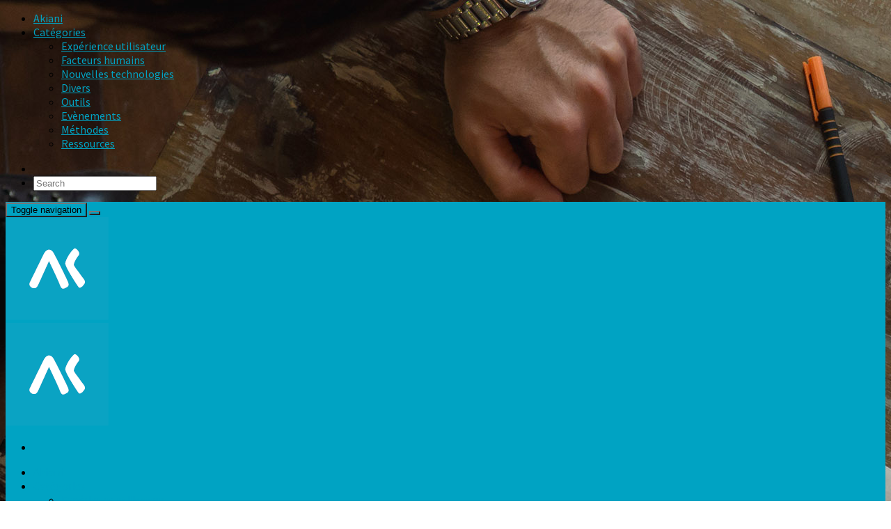

--- FILE ---
content_type: text/html; charset=UTF-8
request_url: https://blog.akiani.fr/category/accessibilite/
body_size: 15657
content:
<!DOCTYPE html>
<html lang="fr-FR">
<head>
	<meta charset="UTF-8">
	<meta name="viewport" content="width=device-width, initial-scale=1">
	<title>Archives des Accessibilité - Akiani : le blog centré usages</title>
	<link rel="profile" href="http://gmpg.org/xfn/11">
	<link rel="pingback" href="https://blog.akiani.fr/xmlrpc.php">

	<!-- Retina Logo-->
		<style type="text/css" >
		@media only screen and (-webkit-min-device-pixel-ratio: 2),(min-resolution: 192dpi) {
			/* Retina Logo */
			.primary-logo{background:url(https://blog.akiani.fr/wp-content/uploads/2020/07/logo_AK_2020-33.png) no-repeat center; background-size:contain;}
			.primary-logo img{ opacity:0; visibility:hidden}
			.primary-logo *{display:inline-block}
		}
	</style>
	

		<meta property="description" content="Parlons design par les usages"/>
	
	<meta name='robots' content='index, follow, max-image-preview:large, max-snippet:-1, max-video-preview:-1' />
	<style>img:is([sizes="auto" i], [sizes^="auto," i]) { contain-intrinsic-size: 3000px 1500px }</style>
	
	<!-- This site is optimized with the Yoast SEO plugin v23.7 - https://yoast.com/wordpress/plugins/seo/ -->
	<link rel="canonical" href="https://blog.akiani.fr/category/accessibilite/" />
	<meta property="og:locale" content="fr_FR" />
	<meta property="og:type" content="article" />
	<meta property="og:title" content="Archives des Accessibilité - Akiani : le blog centré usages" />
	<meta property="og:url" content="https://blog.akiani.fr/category/accessibilite/" />
	<meta property="og:site_name" content="Akiani : le blog centré usages" />
	<meta name="twitter:card" content="summary_large_image" />
	<script type="application/ld+json" class="yoast-schema-graph">{"@context":"https://schema.org","@graph":[{"@type":"CollectionPage","@id":"https://blog.akiani.fr/category/accessibilite/","url":"https://blog.akiani.fr/category/accessibilite/","name":"Archives des Accessibilité - Akiani : le blog centré usages","isPartOf":{"@id":"https://blog.akiani.fr/#website"},"primaryImageOfPage":{"@id":"https://blog.akiani.fr/category/accessibilite/#primaryimage"},"image":{"@id":"https://blog.akiani.fr/category/accessibilite/#primaryimage"},"thumbnailUrl":"https://blog.akiani.fr/wp-content/uploads/2023/05/cover-blog-uxr-handicap-visuel-auditif-accessibilite.jpg","breadcrumb":{"@id":"https://blog.akiani.fr/category/accessibilite/#breadcrumb"},"inLanguage":"fr-FR"},{"@type":"ImageObject","inLanguage":"fr-FR","@id":"https://blog.akiani.fr/category/accessibilite/#primaryimage","url":"https://blog.akiani.fr/wp-content/uploads/2023/05/cover-blog-uxr-handicap-visuel-auditif-accessibilite.jpg","contentUrl":"https://blog.akiani.fr/wp-content/uploads/2023/05/cover-blog-uxr-handicap-visuel-auditif-accessibilite.jpg","width":1920,"height":1080,"caption":"Image d'illustration présentant le quai d'une gare avec un dispositif destiné aux personnes porteuses d'un handicap visuel"},{"@type":"BreadcrumbList","@id":"https://blog.akiani.fr/category/accessibilite/#breadcrumb","itemListElement":[{"@type":"ListItem","position":1,"name":"Accueil","item":"https://blog.akiani.fr/"},{"@type":"ListItem","position":2,"name":"Accessibilité"}]},{"@type":"WebSite","@id":"https://blog.akiani.fr/#website","url":"https://blog.akiani.fr/","name":"Akiani : le blog centré usages","description":"Parlons design par les usages","publisher":{"@id":"https://blog.akiani.fr/#organization"},"potentialAction":[{"@type":"SearchAction","target":{"@type":"EntryPoint","urlTemplate":"https://blog.akiani.fr/?s={search_term_string}"},"query-input":{"@type":"PropertyValueSpecification","valueRequired":true,"valueName":"search_term_string"}}],"inLanguage":"fr-FR"},{"@type":"Organization","@id":"https://blog.akiani.fr/#organization","name":"Akiani","url":"https://blog.akiani.fr/","logo":{"@type":"ImageObject","inLanguage":"fr-FR","@id":"https://blog.akiani.fr/#/schema/logo/image/","url":"https://blog.akiani.fr/wp-content/uploads/2020/07/logo_AK_2020-33.png","contentUrl":"https://blog.akiani.fr/wp-content/uploads/2020/07/logo_AK_2020-33.png","width":148,"height":148,"caption":"Akiani"},"image":{"@id":"https://blog.akiani.fr/#/schema/logo/image/"}}]}</script>
	<!-- / Yoast SEO plugin. -->


<link rel='dns-prefetch' href='//code.jquery.com' />
<link rel='dns-prefetch' href='//fonts.googleapis.com' />
<link rel="alternate" type="application/rss+xml" title="Akiani : le blog centré usages &raquo; Flux" href="https://blog.akiani.fr/feed/" />
<link rel="alternate" type="application/rss+xml" title="Akiani : le blog centré usages &raquo; Flux des commentaires" href="https://blog.akiani.fr/comments/feed/" />
<link rel="alternate" type="application/rss+xml" title="Akiani : le blog centré usages &raquo; Flux de la catégorie Accessibilité" href="https://blog.akiani.fr/category/accessibilite/feed/" />
<script type="text/javascript">
/* <![CDATA[ */
window._wpemojiSettings = {"baseUrl":"https:\/\/s.w.org\/images\/core\/emoji\/16.0.1\/72x72\/","ext":".png","svgUrl":"https:\/\/s.w.org\/images\/core\/emoji\/16.0.1\/svg\/","svgExt":".svg","source":{"concatemoji":"https:\/\/blog.akiani.fr\/wp-includes\/js\/wp-emoji-release.min.js"}};
/*! This file is auto-generated */
!function(s,n){var o,i,e;function c(e){try{var t={supportTests:e,timestamp:(new Date).valueOf()};sessionStorage.setItem(o,JSON.stringify(t))}catch(e){}}function p(e,t,n){e.clearRect(0,0,e.canvas.width,e.canvas.height),e.fillText(t,0,0);var t=new Uint32Array(e.getImageData(0,0,e.canvas.width,e.canvas.height).data),a=(e.clearRect(0,0,e.canvas.width,e.canvas.height),e.fillText(n,0,0),new Uint32Array(e.getImageData(0,0,e.canvas.width,e.canvas.height).data));return t.every(function(e,t){return e===a[t]})}function u(e,t){e.clearRect(0,0,e.canvas.width,e.canvas.height),e.fillText(t,0,0);for(var n=e.getImageData(16,16,1,1),a=0;a<n.data.length;a++)if(0!==n.data[a])return!1;return!0}function f(e,t,n,a){switch(t){case"flag":return n(e,"\ud83c\udff3\ufe0f\u200d\u26a7\ufe0f","\ud83c\udff3\ufe0f\u200b\u26a7\ufe0f")?!1:!n(e,"\ud83c\udde8\ud83c\uddf6","\ud83c\udde8\u200b\ud83c\uddf6")&&!n(e,"\ud83c\udff4\udb40\udc67\udb40\udc62\udb40\udc65\udb40\udc6e\udb40\udc67\udb40\udc7f","\ud83c\udff4\u200b\udb40\udc67\u200b\udb40\udc62\u200b\udb40\udc65\u200b\udb40\udc6e\u200b\udb40\udc67\u200b\udb40\udc7f");case"emoji":return!a(e,"\ud83e\udedf")}return!1}function g(e,t,n,a){var r="undefined"!=typeof WorkerGlobalScope&&self instanceof WorkerGlobalScope?new OffscreenCanvas(300,150):s.createElement("canvas"),o=r.getContext("2d",{willReadFrequently:!0}),i=(o.textBaseline="top",o.font="600 32px Arial",{});return e.forEach(function(e){i[e]=t(o,e,n,a)}),i}function t(e){var t=s.createElement("script");t.src=e,t.defer=!0,s.head.appendChild(t)}"undefined"!=typeof Promise&&(o="wpEmojiSettingsSupports",i=["flag","emoji"],n.supports={everything:!0,everythingExceptFlag:!0},e=new Promise(function(e){s.addEventListener("DOMContentLoaded",e,{once:!0})}),new Promise(function(t){var n=function(){try{var e=JSON.parse(sessionStorage.getItem(o));if("object"==typeof e&&"number"==typeof e.timestamp&&(new Date).valueOf()<e.timestamp+604800&&"object"==typeof e.supportTests)return e.supportTests}catch(e){}return null}();if(!n){if("undefined"!=typeof Worker&&"undefined"!=typeof OffscreenCanvas&&"undefined"!=typeof URL&&URL.createObjectURL&&"undefined"!=typeof Blob)try{var e="postMessage("+g.toString()+"("+[JSON.stringify(i),f.toString(),p.toString(),u.toString()].join(",")+"));",a=new Blob([e],{type:"text/javascript"}),r=new Worker(URL.createObjectURL(a),{name:"wpTestEmojiSupports"});return void(r.onmessage=function(e){c(n=e.data),r.terminate(),t(n)})}catch(e){}c(n=g(i,f,p,u))}t(n)}).then(function(e){for(var t in e)n.supports[t]=e[t],n.supports.everything=n.supports.everything&&n.supports[t],"flag"!==t&&(n.supports.everythingExceptFlag=n.supports.everythingExceptFlag&&n.supports[t]);n.supports.everythingExceptFlag=n.supports.everythingExceptFlag&&!n.supports.flag,n.DOMReady=!1,n.readyCallback=function(){n.DOMReady=!0}}).then(function(){return e}).then(function(){var e;n.supports.everything||(n.readyCallback(),(e=n.source||{}).concatemoji?t(e.concatemoji):e.wpemoji&&e.twemoji&&(t(e.twemoji),t(e.wpemoji)))}))}((window,document),window._wpemojiSettings);
/* ]]> */
</script>
<link rel="stylesheet" href="https://blog.akiani.fr/wp-content/cache/minify/3afb7.css" media="all" />





<link rel='stylesheet' id='tweeetshare_statistics_st-css' href='//code.jquery.com/ui/1.12.1/themes/base/jquery-ui.css' type='text/css' media='all' />
<style id='wp-emoji-styles-inline-css' type='text/css'>

	img.wp-smiley, img.emoji {
		display: inline !important;
		border: none !important;
		box-shadow: none !important;
		height: 1em !important;
		width: 1em !important;
		margin: 0 0.07em !important;
		vertical-align: -0.1em !important;
		background: none !important;
		padding: 0 !important;
	}
</style>
<link rel="stylesheet" href="https://blog.akiani.fr/wp-content/cache/minify/a5ff7.css" media="all" />

<style id='classic-theme-styles-inline-css' type='text/css'>
/*! This file is auto-generated */
.wp-block-button__link{color:#fff;background-color:#32373c;border-radius:9999px;box-shadow:none;text-decoration:none;padding:calc(.667em + 2px) calc(1.333em + 2px);font-size:1.125em}.wp-block-file__button{background:#32373c;color:#fff;text-decoration:none}
</style>
<style id='global-styles-inline-css' type='text/css'>
:root{--wp--preset--aspect-ratio--square: 1;--wp--preset--aspect-ratio--4-3: 4/3;--wp--preset--aspect-ratio--3-4: 3/4;--wp--preset--aspect-ratio--3-2: 3/2;--wp--preset--aspect-ratio--2-3: 2/3;--wp--preset--aspect-ratio--16-9: 16/9;--wp--preset--aspect-ratio--9-16: 9/16;--wp--preset--color--black: #000000;--wp--preset--color--cyan-bluish-gray: #abb8c3;--wp--preset--color--white: #ffffff;--wp--preset--color--pale-pink: #f78da7;--wp--preset--color--vivid-red: #cf2e2e;--wp--preset--color--luminous-vivid-orange: #ff6900;--wp--preset--color--luminous-vivid-amber: #fcb900;--wp--preset--color--light-green-cyan: #7bdcb5;--wp--preset--color--vivid-green-cyan: #00d084;--wp--preset--color--pale-cyan-blue: #8ed1fc;--wp--preset--color--vivid-cyan-blue: #0693e3;--wp--preset--color--vivid-purple: #9b51e0;--wp--preset--gradient--vivid-cyan-blue-to-vivid-purple: linear-gradient(135deg,rgba(6,147,227,1) 0%,rgb(155,81,224) 100%);--wp--preset--gradient--light-green-cyan-to-vivid-green-cyan: linear-gradient(135deg,rgb(122,220,180) 0%,rgb(0,208,130) 100%);--wp--preset--gradient--luminous-vivid-amber-to-luminous-vivid-orange: linear-gradient(135deg,rgba(252,185,0,1) 0%,rgba(255,105,0,1) 100%);--wp--preset--gradient--luminous-vivid-orange-to-vivid-red: linear-gradient(135deg,rgba(255,105,0,1) 0%,rgb(207,46,46) 100%);--wp--preset--gradient--very-light-gray-to-cyan-bluish-gray: linear-gradient(135deg,rgb(238,238,238) 0%,rgb(169,184,195) 100%);--wp--preset--gradient--cool-to-warm-spectrum: linear-gradient(135deg,rgb(74,234,220) 0%,rgb(151,120,209) 20%,rgb(207,42,186) 40%,rgb(238,44,130) 60%,rgb(251,105,98) 80%,rgb(254,248,76) 100%);--wp--preset--gradient--blush-light-purple: linear-gradient(135deg,rgb(255,206,236) 0%,rgb(152,150,240) 100%);--wp--preset--gradient--blush-bordeaux: linear-gradient(135deg,rgb(254,205,165) 0%,rgb(254,45,45) 50%,rgb(107,0,62) 100%);--wp--preset--gradient--luminous-dusk: linear-gradient(135deg,rgb(255,203,112) 0%,rgb(199,81,192) 50%,rgb(65,88,208) 100%);--wp--preset--gradient--pale-ocean: linear-gradient(135deg,rgb(255,245,203) 0%,rgb(182,227,212) 50%,rgb(51,167,181) 100%);--wp--preset--gradient--electric-grass: linear-gradient(135deg,rgb(202,248,128) 0%,rgb(113,206,126) 100%);--wp--preset--gradient--midnight: linear-gradient(135deg,rgb(2,3,129) 0%,rgb(40,116,252) 100%);--wp--preset--font-size--small: 13px;--wp--preset--font-size--medium: 20px;--wp--preset--font-size--large: 36px;--wp--preset--font-size--x-large: 42px;--wp--preset--spacing--20: 0.44rem;--wp--preset--spacing--30: 0.67rem;--wp--preset--spacing--40: 1rem;--wp--preset--spacing--50: 1.5rem;--wp--preset--spacing--60: 2.25rem;--wp--preset--spacing--70: 3.38rem;--wp--preset--spacing--80: 5.06rem;--wp--preset--shadow--natural: 6px 6px 9px rgba(0, 0, 0, 0.2);--wp--preset--shadow--deep: 12px 12px 50px rgba(0, 0, 0, 0.4);--wp--preset--shadow--sharp: 6px 6px 0px rgba(0, 0, 0, 0.2);--wp--preset--shadow--outlined: 6px 6px 0px -3px rgba(255, 255, 255, 1), 6px 6px rgba(0, 0, 0, 1);--wp--preset--shadow--crisp: 6px 6px 0px rgba(0, 0, 0, 1);}:where(.is-layout-flex){gap: 0.5em;}:where(.is-layout-grid){gap: 0.5em;}body .is-layout-flex{display: flex;}.is-layout-flex{flex-wrap: wrap;align-items: center;}.is-layout-flex > :is(*, div){margin: 0;}body .is-layout-grid{display: grid;}.is-layout-grid > :is(*, div){margin: 0;}:where(.wp-block-columns.is-layout-flex){gap: 2em;}:where(.wp-block-columns.is-layout-grid){gap: 2em;}:where(.wp-block-post-template.is-layout-flex){gap: 1.25em;}:where(.wp-block-post-template.is-layout-grid){gap: 1.25em;}.has-black-color{color: var(--wp--preset--color--black) !important;}.has-cyan-bluish-gray-color{color: var(--wp--preset--color--cyan-bluish-gray) !important;}.has-white-color{color: var(--wp--preset--color--white) !important;}.has-pale-pink-color{color: var(--wp--preset--color--pale-pink) !important;}.has-vivid-red-color{color: var(--wp--preset--color--vivid-red) !important;}.has-luminous-vivid-orange-color{color: var(--wp--preset--color--luminous-vivid-orange) !important;}.has-luminous-vivid-amber-color{color: var(--wp--preset--color--luminous-vivid-amber) !important;}.has-light-green-cyan-color{color: var(--wp--preset--color--light-green-cyan) !important;}.has-vivid-green-cyan-color{color: var(--wp--preset--color--vivid-green-cyan) !important;}.has-pale-cyan-blue-color{color: var(--wp--preset--color--pale-cyan-blue) !important;}.has-vivid-cyan-blue-color{color: var(--wp--preset--color--vivid-cyan-blue) !important;}.has-vivid-purple-color{color: var(--wp--preset--color--vivid-purple) !important;}.has-black-background-color{background-color: var(--wp--preset--color--black) !important;}.has-cyan-bluish-gray-background-color{background-color: var(--wp--preset--color--cyan-bluish-gray) !important;}.has-white-background-color{background-color: var(--wp--preset--color--white) !important;}.has-pale-pink-background-color{background-color: var(--wp--preset--color--pale-pink) !important;}.has-vivid-red-background-color{background-color: var(--wp--preset--color--vivid-red) !important;}.has-luminous-vivid-orange-background-color{background-color: var(--wp--preset--color--luminous-vivid-orange) !important;}.has-luminous-vivid-amber-background-color{background-color: var(--wp--preset--color--luminous-vivid-amber) !important;}.has-light-green-cyan-background-color{background-color: var(--wp--preset--color--light-green-cyan) !important;}.has-vivid-green-cyan-background-color{background-color: var(--wp--preset--color--vivid-green-cyan) !important;}.has-pale-cyan-blue-background-color{background-color: var(--wp--preset--color--pale-cyan-blue) !important;}.has-vivid-cyan-blue-background-color{background-color: var(--wp--preset--color--vivid-cyan-blue) !important;}.has-vivid-purple-background-color{background-color: var(--wp--preset--color--vivid-purple) !important;}.has-black-border-color{border-color: var(--wp--preset--color--black) !important;}.has-cyan-bluish-gray-border-color{border-color: var(--wp--preset--color--cyan-bluish-gray) !important;}.has-white-border-color{border-color: var(--wp--preset--color--white) !important;}.has-pale-pink-border-color{border-color: var(--wp--preset--color--pale-pink) !important;}.has-vivid-red-border-color{border-color: var(--wp--preset--color--vivid-red) !important;}.has-luminous-vivid-orange-border-color{border-color: var(--wp--preset--color--luminous-vivid-orange) !important;}.has-luminous-vivid-amber-border-color{border-color: var(--wp--preset--color--luminous-vivid-amber) !important;}.has-light-green-cyan-border-color{border-color: var(--wp--preset--color--light-green-cyan) !important;}.has-vivid-green-cyan-border-color{border-color: var(--wp--preset--color--vivid-green-cyan) !important;}.has-pale-cyan-blue-border-color{border-color: var(--wp--preset--color--pale-cyan-blue) !important;}.has-vivid-cyan-blue-border-color{border-color: var(--wp--preset--color--vivid-cyan-blue) !important;}.has-vivid-purple-border-color{border-color: var(--wp--preset--color--vivid-purple) !important;}.has-vivid-cyan-blue-to-vivid-purple-gradient-background{background: var(--wp--preset--gradient--vivid-cyan-blue-to-vivid-purple) !important;}.has-light-green-cyan-to-vivid-green-cyan-gradient-background{background: var(--wp--preset--gradient--light-green-cyan-to-vivid-green-cyan) !important;}.has-luminous-vivid-amber-to-luminous-vivid-orange-gradient-background{background: var(--wp--preset--gradient--luminous-vivid-amber-to-luminous-vivid-orange) !important;}.has-luminous-vivid-orange-to-vivid-red-gradient-background{background: var(--wp--preset--gradient--luminous-vivid-orange-to-vivid-red) !important;}.has-very-light-gray-to-cyan-bluish-gray-gradient-background{background: var(--wp--preset--gradient--very-light-gray-to-cyan-bluish-gray) !important;}.has-cool-to-warm-spectrum-gradient-background{background: var(--wp--preset--gradient--cool-to-warm-spectrum) !important;}.has-blush-light-purple-gradient-background{background: var(--wp--preset--gradient--blush-light-purple) !important;}.has-blush-bordeaux-gradient-background{background: var(--wp--preset--gradient--blush-bordeaux) !important;}.has-luminous-dusk-gradient-background{background: var(--wp--preset--gradient--luminous-dusk) !important;}.has-pale-ocean-gradient-background{background: var(--wp--preset--gradient--pale-ocean) !important;}.has-electric-grass-gradient-background{background: var(--wp--preset--gradient--electric-grass) !important;}.has-midnight-gradient-background{background: var(--wp--preset--gradient--midnight) !important;}.has-small-font-size{font-size: var(--wp--preset--font-size--small) !important;}.has-medium-font-size{font-size: var(--wp--preset--font-size--medium) !important;}.has-large-font-size{font-size: var(--wp--preset--font-size--large) !important;}.has-x-large-font-size{font-size: var(--wp--preset--font-size--x-large) !important;}
:where(.wp-block-post-template.is-layout-flex){gap: 1.25em;}:where(.wp-block-post-template.is-layout-grid){gap: 1.25em;}
:where(.wp-block-columns.is-layout-flex){gap: 2em;}:where(.wp-block-columns.is-layout-grid){gap: 2em;}
:root :where(.wp-block-pullquote){font-size: 1.5em;line-height: 1.6;}
</style>
<link rel="stylesheet" href="https://blog.akiani.fr/wp-content/cache/minify/66269.css" media="all" />










<link rel='stylesheet' id='google-fonts-css' href='//fonts.googleapis.com/css?family=Roboto+Slab%3A400%2C100%2C300%2C700%7CSource+Sans+Pro%3A400%2C400italic%2C700%2C700italic%7CRoboto%3A400%2C400italic%2C500%2C500italic%2C700%2C700italic' type='text/css' media='all' />
<link rel="stylesheet" href="https://blog.akiani.fr/wp-content/cache/minify/de90f.css" media="all" />

<script  src="https://blog.akiani.fr/wp-content/cache/minify/97ca8.js"></script>




<script type="text/javascript" id="cookie-notice-front-js-before">
/* <![CDATA[ */
var cnArgs = {"ajaxUrl":"https:\/\/blog.akiani.fr\/wp-admin\/admin-ajax.php","nonce":"8a6093bcc5","hideEffect":"fade","position":"bottom","onScroll":false,"onScrollOffset":100,"onClick":false,"cookieName":"cookie_notice_accepted","cookieTime":2592000,"cookieTimeRejected":2592000,"globalCookie":false,"redirection":false,"cache":true,"revokeCookies":false,"revokeCookiesOpt":"automatic"};
/* ]]> */
</script>
<script  src="https://blog.akiani.fr/wp-content/cache/minify/08f99.js"></script>






<script type="text/javascript" id="ajax-request-js-extra">
/* <![CDATA[ */
var cactus = {"ajaxurl":"https:\/\/blog.akiani.fr\/wp-admin\/admin-ajax.php","query_vars":{"category_name":"accessibilite","error":"","m":"","p":0,"post_parent":"","subpost":"","subpost_id":"","attachment":"","attachment_id":0,"name":"","pagename":"","page_id":0,"second":"","minute":"","hour":"","day":0,"monthnum":0,"year":0,"w":0,"tag":"","cat":526,"tag_id":"","author":"","author_name":"","feed":"","tb":"","paged":0,"meta_key":"","meta_value":"","preview":"","s":"","sentence":"","title":"","fields":"all","menu_order":"","embed":"","category__in":[],"category__not_in":[],"category__and":[],"post__in":[],"post__not_in":[],"post_name__in":[],"tag__in":[],"tag__not_in":[],"tag__and":[],"tag_slug__in":[],"tag_slug__and":[],"post_parent__in":[],"post_parent__not_in":[],"author__in":[],"author__not_in":[],"search_columns":[],"ignore_sticky_posts":false,"suppress_filters":false,"cache_results":true,"update_post_term_cache":true,"update_menu_item_cache":false,"lazy_load_term_meta":true,"update_post_meta_cache":true,"post_type":"","posts_per_page":9,"nopaging":false,"comments_per_page":"50","no_found_rows":false,"order":"DESC"},"current_url":"https:\/\/blog.akiani.fr\/category\/accessibilite"};
/* ]]> */
</script>
<script  src="https://blog.akiani.fr/wp-content/cache/minify/c2c68.js"></script>

<link rel="https://api.w.org/" href="https://blog.akiani.fr/wp-json/" /><link rel="alternate" title="JSON" type="application/json" href="https://blog.akiani.fr/wp-json/wp/v2/categories/526" /><link rel="EditURI" type="application/rsd+xml" title="RSD" href="https://blog.akiani.fr/xmlrpc.php?rsd" />

		<!-- GA Google Analytics @ https://m0n.co/ga -->
		<script>
			(function(i,s,o,g,r,a,m){i['GoogleAnalyticsObject']=r;i[r]=i[r]||function(){
			(i[r].q=i[r].q||[]).push(arguments)},i[r].l=1*new Date();a=s.createElement(o),
			m=s.getElementsByTagName(o)[0];a.async=1;a.src=g;m.parentNode.insertBefore(a,m)
			})(window,document,'script','https://www.google-analytics.com/analytics.js','ga');
			ga('create', 'UA-39717948-1', 'auto');
			ga('send', 'pageview');
		</script>

	<script type='text/javascript' data-cfasync='false'>var _mmunch = {'front': false, 'page': false, 'post': false, 'category': false, 'author': false, 'search': false, 'attachment': false, 'tag': false};_mmunch['category'] = true; _mmunch['categoryData'] = {"term_id":526,"name":"Accessibilit\u00e9","slug":"accessibilite","term_group":0,"term_taxonomy_id":526,"taxonomy":"category","description":"","parent":0,"count":1,"filter":"raw","cat_ID":526,"category_count":1,"category_description":"","cat_name":"Accessibilit\u00e9","category_nicename":"accessibilite","category_parent":0};</script><script data-cfasync="false" src="//a.mailmunch.co/app/v1/site.js" id="mailmunch-script" data-plugin="mc_mm" data-mailmunch-site-id="535417" async></script>
        <script type="text/javascript">
            var jQueryMigrateHelperHasSentDowngrade = false;

			window.onerror = function( msg, url, line, col, error ) {
				// Break out early, do not processing if a downgrade reqeust was already sent.
				if ( jQueryMigrateHelperHasSentDowngrade ) {
					return true;
                }

				var xhr = new XMLHttpRequest();
				var nonce = '1cea28edcf';
				var jQueryFunctions = [
					'andSelf',
					'browser',
					'live',
					'boxModel',
					'support.boxModel',
					'size',
					'swap',
					'clean',
					'sub',
                ];
				var match_pattern = /\)\.(.+?) is not a function/;
                var erroredFunction = msg.match( match_pattern );

                // If there was no matching functions, do not try to downgrade.
                if ( null === erroredFunction || typeof erroredFunction !== 'object' || typeof erroredFunction[1] === "undefined" || -1 === jQueryFunctions.indexOf( erroredFunction[1] ) ) {
                    return true;
                }

                // Set that we've now attempted a downgrade request.
                jQueryMigrateHelperHasSentDowngrade = true;

				xhr.open( 'POST', 'https://blog.akiani.fr/wp-admin/admin-ajax.php' );
				xhr.setRequestHeader( 'Content-Type', 'application/x-www-form-urlencoded' );
				xhr.onload = function () {
					var response,
                        reload = false;

					if ( 200 === xhr.status ) {
                        try {
                        	response = JSON.parse( xhr.response );

                        	reload = response.data.reload;
                        } catch ( e ) {
                        	reload = false;
                        }
                    }

					// Automatically reload the page if a deprecation caused an automatic downgrade, ensure visitors get the best possible experience.
					if ( reload ) {
						location.reload();
                    }
				};

				xhr.send( encodeURI( 'action=jquery-migrate-downgrade-version&_wpnonce=' + nonce ) );

				// Suppress error alerts in older browsers
				return true;
			}
        </script>

		<!-- Analytics by WP Statistics v14.10.3 - https://wp-statistics.com -->
<style type="text/css" id="custom-background-css">
body.custom-background { background-image: url("https://blog.akiani.fr/wp-content/uploads/2020/05/500px-Prime-95484115_light.jpg"); background-position: left top; background-size: auto; background-repeat: repeat; background-attachment: scroll; }
</style>
	<link rel="icon" href="https://blog.akiani.fr/wp-content/uploads/2020/07/cropped-logo_AK_2020-33-32x32.png" sizes="32x32" />
<link rel="icon" href="https://blog.akiani.fr/wp-content/uploads/2020/07/cropped-logo_AK_2020-33-192x192.png" sizes="192x192" />
<link rel="apple-touch-icon" href="https://blog.akiani.fr/wp-content/uploads/2020/07/cropped-logo_AK_2020-33-180x180.png" />
<meta name="msapplication-TileImage" content="https://blog.akiani.fr/wp-content/uploads/2020/07/cropped-logo_AK_2020-33-270x270.png" />
<!-- custom css -->
				<style type="text/css">.index-v2 .slider.header-v2.background-color-1 {
  background-image: url('https://blog.akiani.fr/wp-content/uploads/2020/05/500px-Prime-95484115_light.jpg');
  background-size: cover;
}

.footer-sidebar .widget-social-listing .social-listing {font-size: 0; margin-left: -5px; margin-right: -5px;}
.footer-sidebar .widget-social-listing .social-listing li {border: 2px solid rgba(153, 153, 153, 1);font-size: 14px;height: 35px;width: 35px;margin: 0 5px 10px 5px;text-align: center;}
.footer-sidebar .widget-social-listing .social-listing a { width: 31px; height:31px; padding-top: 5px}

.footer-sidebar .widget-social-listing .social-listing &gt; li &gt; a &gt; i {margin: 0;}

.footer-sidebar .widget-social-listing .social-listing li .title {display:none;}	/* background */

	.background-color-1,
	button, input[type=button], input[type=submit], .btn-default,
	.body-content .wpb_accordion .wpb_accordion_wrapper .wpb_accordion_header:hover, .body-content .wpb_accordion .wpb_accordion_wrapper .ui-state-active,
	.dark-div .wpb_accordion .wpb_accordion_wrapper .wpb_accordion_header:hover, .dark-div .wpb_accordion .wpb_accordion_wrapper .ui-state-active,
	header .nav-default > .navbar-default ul li ul li:hover,
	header .nav-default > .navbar-default ul li ul li:last-child:hover,
	li[id*="mega-menu-item-"] div.sub-content.dropdown-menu ul.sub-channel > li:hover,
	li[id*="mega-menu-item-"] div.sub-content.dropdown-menu ul.sub-channel > li.hover,
	li[id*="mega-menu-item-"] div.sub-content.dropdown-menu ul.columns > li > ul.list li:hover,
	header .nav-default > .navbar-default .navbar-toggle:focus .icon-bar, .navbar-default .navbar-toggle:hover .icon-bar,
	.widget_tag_cloud .tagcloud a[class*="tag-link-"],
	.tag-group a:hover, .tag-group a.active,
	.cactus-light.active,
	header .nav-default.index-v4 > .navbar-default,
	.recommended.compare-table-wrapper .compare-table
	{
	 	background-color: #00a3c3;
	}

	@keyframes OldfixMinHeight1 {
		from { min-height:50px; background-color:rgba(0,0,0,0.75);}
		to { min-height:100px; background-color: #00a3c3;}
	}
	@-webkit-keyframes OldfixMinHeight1 {
		from { min-height:50px; background-color:rgba(0,0,0,0.75);}
		to { min-height:100px; background-color: #00a3c3;}
	}

	@media(max-width:1199px) {
			header .nav-default.index-v4 > .navbar-default.fixed-menu {background-color:#00a3c3}
	}

	@keyframes defaultfixMinHeight1 {
		from { min-height:100px; background-color: #00a3c3;}
		to { min-height:50px; background-color:rgba(0,0,0,0.75);}
	}
	@-webkit-keyframes defaultfixMinHeight1 {
		from { min-height:100px; background-color: #00a3c3;}
		to { min-height:50px; background-color:rgba(0,0,0,0.75);}
	}

	/* color */

	.color-1,
	a, a:active, a:focus, a:visited,
	.dark-div a:hover,
	.dark-div .body-content > a, .dark-div .body-content > a:active, .dark-div .body-content > a:focus, .dark-div .body-content > a:visited,
	.dark-div.body-content > a, .dark-div.body-content > a:active, .dark-div.body-content > a:focus, .dark-div.body-content > a:visited,
	a[data-toggle="tooltip"]:hover,
	.dark-div a[data-toggle="tooltip"],
	.body-content ul li a:hover, .body-content ol li a:hover,
	.dark-div .body-content ul > li > a:hover, .dark-div .body-content ol > li > a:hover,
	.body-content .wpb_content_element .wpb_tour_tabs_wrapper .wpb_tabs_nav a:hover,
	.dark-div .wpb_content_element .wpb_tour_tabs_wrapper .wpb_tabs_nav a:hover,
	header .nav-default > .navbar-default .navbar-nav>li>a:hover,
	header .nav-default > .navbar-default .navbar-nav.buy-theme>li>a:hover,
	header .nav-default > .navbar-default .navbar-nav > li.current-menu-item>a,
	header .nav-default > .navbar-default .navbar-nav > li.current-menu-item>a:hover,
	header .nav-default > .navbar-default ul > li:hover > a,
	li[id*="mega-menu-item-"] div.sub-content.dropdown-menu div.channel-content .content-item h3 > a:hover,
	header .nav-default > .navbar-default .navbar-toggle.search:hover,
	.off-canvas-inner .off-menu > ul li a:hover,
	.author-page .slider-item .text-content .text-3 .social-listing li:hover i,
	.social-listing li:hover i,
	.list-content.post-grid .item-info .category > span > a:hover,
	.list-content.post-grid .item-title > a:hover,
	.list-content.post-grid .item-author .author-content .author-name a:hover,
	.list-content.post-grid .list-item .item-sub-author cite > a:hover,
	.style-post.quote blockquote cite a:hover,
	.list-content.post-grid .cactus-related-posts .related-posts-content .related-posts-title > a:hover,
	.widget-latest-comments .post-item .post-item-info a:hover,
	.widget-latest-posts .related-posts-content .related-posts-item .content > span.title > a:hover,
	.widget-social-listing .list-inline li:hover .title,
	.dark-div .widget-social-listing .social-listing li:hover i,
	.listing-sc-content li a:hover,
	.listing-sc-content.menu li ul li a:hover,
	.dark-div .listing-sc-content.menu li a:hover,
	.widget_categories li a:hover,
	.widget_meta li a:hover,
	.widget_archive li a:hover,
	.widget_recent_entries li a:hover,
	.widget_recent_comments li a:hover,
	.widget_pages li a:hover,
	.widget_nav_menu li a:hover,
	.widget_recent_comments li .comment-author-link > a,
	.dark-div .widget_categories li a:hover,
	.dark-div .widget_meta li a:hover,
	.dark-div .widget_archive li a:hover,
	.dark-div .widget_recent_entries li a:hover,
	.dark-div .widget_recent_comments li a:hover,
	.dark-div .widget_pages li a:hover,
	.dark-div .widget_nav_menu li a:hover,
	.dark-div .widget_recent_comments li .comment-author-link > a,
	.dark-div .widget_calendar a:hover,
	a.next-to-comments:hover,
	.cactus-wraper-slider-bg a.next-to-comments:hover,
	.n-p-posts .p-post a:hover, .n-p-posts .n-post a:hover,
	.p-related-posts .related-posts-content .related-posts-item .content > span.title > a:hover,
	.single-page-content .list-content.post-grid.post-wide .item-title > a > h3:hover,
	#comments .comment-list .comment-body .comment-meta a:hover,
	#comments .comment-list .comment-body .reply a:hover,
	#comments .comment-notes,
	#comments .comment-awaiting-moderation,
	#comments #cancel-comment-reply-link:hover,
	.list-content.post-grid.modern-grid .sub-title-author .social-listing li:hover i,
	.list-post-nav .picture-content .picture .social-content .social-listing li:hover i,
	.list-content.background-color-5c:not(.post-classic):not(.post-wide):not(.modern-grid) .widget-latest-comments .comment-content a:hover,
	.list-wrap.index-v4 .list-content.background-color-5c .widget-latest-comments .comment-content a:hover,
	.list-content.background-color-5c:not(.post-classic):not(.post-wide):not(.modern-grid) .listing-sc-content.menu li ul li a:hover,
	.list-wrap.index-v4 .listing-sc-content.menu li ul li a:hover,
	.cactus-single-page .single-page-content .title-content .text-1 a:hover,
	.cactus-single-page .single-page-content .title-content .text-3 .author-name a:hover,
	.cactus-single-page .single-page-content .title-content .text-3 > span > span a:hover,
	.standard-v1 .slider-item .text-content a:hover
	{
		color: #00a3c3;
	}

	/*color need using important attribute*/
	.wptt_TwitterTweets ul.fetched_tweets li.tweets_avatar .tweet_data a:hover
	{
		color: #00a3c3 !important;
	}

	/* border color */

	header .nav-default > .navbar-default .navbar-nav.buy-theme>li>a:hover,
	.off-canvas-inner .off-menu > ul.buytheme-mobile-menu li a:hover,
	.author-page .slider-item .text-content .text-3 .social-listing li:hover,
	.social-listing li:hover,
	.widget-social-listing .social-listing li:hover,
	.dark-div .widget-social-listing .social-listing li:hover,
	.container-version-6 .version-6-row .version-6-table-left .off-canvas-inner .off-menu > ul.buytheme-mobile-menu li a:hover,
	.list-content.post-grid.modern-grid .sub-title-author .social-listing li:hover,
	.list-post-nav .picture-content .picture .social-content .social-listing li:hover
	{
		border-color: #00a3c3;
	}


			.list-post-nav .title-content .title-item:hover, .list-post-nav .title-content .title-item.active {border-left:3px solid #00a3c3}
	



	html, body,
	.font-2,
	.cactus-slider-single,
	.cactus-font-2
	{font-family: "Source Sans Pro";}




</style>
			<!-- end custom css --></head>

<body class="archive category category-accessibilite category-526 custom-background wp-theme-theblog cookies-not-set full-width custom-background-white group-blog">
	<div id="checkHeaderLoading"></div>
	<input type="hidden" name="cactus_scroll_effect" value="off"/>

<div id="body-wrap"><!--body-wrap-->

	<!--Menu moblie-->
    <div class="canvas-ovelay"></div>
    <div id="off-canvas" class="off-canvas-default background-color-2">
        <div class="off-canvas-inner">
            <div class="close-canvas-menu">
                <div class="close-button-1"></div>
            </div>
            <nav class="off-menu font-1">
                <ul>
                    <li id="nav-menu-mobile-item-3250" class="main-menu-item menu-item-depth-0 menu-item menu-item-type-custom menu-item-object-custom"><a href="https://www.akiani.fr" class="menu-link  main-menu-link">Akiani </a></li>
<li id="nav-menu-mobile-item-1407" class="main-menu-item menu-item-depth-0 menu-item menu-item-type-custom menu-item-object-custom menu-item-home menu-item-has-children parent dropdown"><a href="https://blog.akiani.fr/#" class="menu-link dropdown-toggle disabled main-menu-link" data-toggle="dropdown">Catégories </a>
<ul class="menu-depth-1">
	<li id="nav-menu-mobile-item-1376" class="sub-menu-item menu-item-depth-1 menu-item menu-item-type-taxonomy menu-item-object-category"><a href="https://blog.akiani.fr/category/ergonomie-des-ihm/" class="menu-link  sub-menu-link">Expérience utilisateur </a></li>
	<li id="nav-menu-mobile-item-1377" class="sub-menu-item menu-item-depth-1 menu-item menu-item-type-taxonomy menu-item-object-category"><a href="https://blog.akiani.fr/category/facteurs-humains/" class="menu-link  sub-menu-link">Facteurs humains </a></li>
	<li id="nav-menu-mobile-item-1378" class="sub-menu-item menu-item-depth-1 menu-item menu-item-type-taxonomy menu-item-object-category"><a href="https://blog.akiani.fr/category/nouvelles-technologies/" class="menu-link  sub-menu-link">Nouvelles technologies </a></li>
	<li id="nav-menu-mobile-item-1379" class="sub-menu-item menu-item-depth-1 menu-item menu-item-type-taxonomy menu-item-object-category"><a href="https://blog.akiani.fr/category/divers/" class="menu-link  sub-menu-link">Divers </a></li>
	<li id="nav-menu-mobile-item-1380" class="sub-menu-item menu-item-depth-1 menu-item menu-item-type-taxonomy menu-item-object-category"><a href="https://blog.akiani.fr/category/outils/" class="menu-link  sub-menu-link">Outils </a></li>
	<li id="nav-menu-mobile-item-1381" class="sub-menu-item menu-item-depth-1 menu-item menu-item-type-taxonomy menu-item-object-category"><a href="https://blog.akiani.fr/category/evenements/" class="menu-link  sub-menu-link">Evènements </a></li>
	<li id="nav-menu-mobile-item-1382" class="sub-menu-item menu-item-depth-1 menu-item menu-item-type-taxonomy menu-item-object-category"><a href="https://blog.akiani.fr/category/methodes/" class="menu-link  sub-menu-link">Méthodes </a></li>
	<li id="nav-menu-mobile-item-1383" class="sub-menu-item menu-item-depth-1 menu-item menu-item-type-taxonomy menu-item-object-category"><a href="https://blog.akiani.fr/category/ressources/" class="menu-link  sub-menu-link">Ressources </a></li>

</ul>
</li>
                    
                </ul>
                	                    <ul class="search-mobile-menu">
	                        <li><a href="#" class="open-mini-search-box"><i class="fa fa-search"></i></a></li>

	                        <li class="cactus-form-mobile">
	                            <div class="wrap-form">
	                                <form method="get" action="https://blog.akiani.fr">
	                                    <input type="text" name="s" class="input-search font-1" placeholder="Search">
	                                    <input type="hidden" name="post_type" value="post" />
	                                </form>
	                                <div class="button-search-mobile"></div>
	                            </div>
	                        </li>
	                    </ul>
                
				 				            </nav>
        </div>
    </div><!--Menu moblie-->

			<div id="wrap"><!--wrap-->
			<header>
				<div id="header-navigation" class="nav-default single-category index-v1 standard-v1 background-color-2">
				    <!--Navigation-->
         <nav class="navbar navbar-default background-color-1 preload" role="navigation" data-fixed-scroll-top="2" data-fixed="1">
            <div class="container">

                <div class="navbar-header">
                  <button type="button" class="navbar-toggle" id="open-menu-moblie">
                    <span class="sr-only">Toggle navigation</span>
                    <span class="icon-bar"></span>
                    <span class="icon-bar"></span>
                    <span class="icon-bar"></span>
                  </button>

                  <button type="button" class="navbar-toggle search">
                    <i class="fa fa-search"></i>
                  </button>

                  <a class="navbar-brand" href="https://blog.akiani.fr">
                    <div class="primary-logo">
                                                        <img src="https://blog.akiani.fr/wp-content/uploads/2020/07/logo_AK_2020-33.png"  alt="">
                                            </div>
                    <div class="sub-logo-animate">
                                                                                <img src="https://blog.akiani.fr/wp-content/uploads/2020/07/logo_AK_2020-33.png"  alt="">
                                            </div>
                  </a>
                </div>

                <div class="collapse navbar-collapse font-1">

                    
                    
                                            <ul class="search nav navbar-nav navbar-right"><!--Search Button-->
                            <li class="search"><a href="#" class="active"><i class="fa fa-search"></i></a></li>
                        </ul><!--Search Button-->
                                    <!--MENU-->
                                                                <ul class="nav navbar-nav navbar-right"><!-- nav navbar-nav navbar-right -->
                                        <li id="nav-menu-item-3250" class="main-menu-item menu-item-depth-0 menu-item menu-item-type-custom menu-item-object-custom"><a href="https://www.akiani.fr" class="menu-link  main-menu-link">Akiani </a></li>
<li id="nav-menu-item-1407" class="main-menu-item menu-item-depth-0 menu-item menu-item-type-custom menu-item-object-custom menu-item-home menu-item-has-children parent dropdown"><a href="https://blog.akiani.fr/#" class="menu-link dropdown-toggle disabled main-menu-link" data-toggle="dropdown">Catégories </a>
<ul class="dropdown-menu menu-depth-1">
	<li id="nav-menu-item-1376" class="sub-menu-item menu-item-depth-1 menu-item menu-item-type-taxonomy menu-item-object-category"><a href="https://blog.akiani.fr/category/ergonomie-des-ihm/" class="menu-link  sub-menu-link">Expérience utilisateur </a></li>
	<li id="nav-menu-item-1377" class="sub-menu-item menu-item-depth-1 menu-item menu-item-type-taxonomy menu-item-object-category"><a href="https://blog.akiani.fr/category/facteurs-humains/" class="menu-link  sub-menu-link">Facteurs humains </a></li>
	<li id="nav-menu-item-1378" class="sub-menu-item menu-item-depth-1 menu-item menu-item-type-taxonomy menu-item-object-category"><a href="https://blog.akiani.fr/category/nouvelles-technologies/" class="menu-link  sub-menu-link">Nouvelles technologies </a></li>
	<li id="nav-menu-item-1379" class="sub-menu-item menu-item-depth-1 menu-item menu-item-type-taxonomy menu-item-object-category"><a href="https://blog.akiani.fr/category/divers/" class="menu-link  sub-menu-link">Divers </a></li>
	<li id="nav-menu-item-1380" class="sub-menu-item menu-item-depth-1 menu-item menu-item-type-taxonomy menu-item-object-category"><a href="https://blog.akiani.fr/category/outils/" class="menu-link  sub-menu-link">Outils </a></li>
	<li id="nav-menu-item-1381" class="sub-menu-item menu-item-depth-1 menu-item menu-item-type-taxonomy menu-item-object-category"><a href="https://blog.akiani.fr/category/evenements/" class="menu-link  sub-menu-link">Evènements </a></li>
	<li id="nav-menu-item-1382" class="sub-menu-item menu-item-depth-1 menu-item menu-item-type-taxonomy menu-item-object-category"><a href="https://blog.akiani.fr/category/methodes/" class="menu-link  sub-menu-link">Méthodes </a></li>
	<li id="nav-menu-item-1383" class="sub-menu-item menu-item-depth-1 menu-item menu-item-type-taxonomy menu-item-object-category"><a href="https://blog.akiani.fr/category/ressources/" class="menu-link  sub-menu-link">Ressources </a></li>

</ul>
</li>
                                    </ul><!-- nav navbar-nav navbar-right END -->
                                                    <!-- MENU END-->

                                            <ul class="search sub nav navbar-nav navbar-right"><!--Search Button-->
                            <li class="search sub"><a href="#" class="active"><i class="fa fa-search"></i></a></li>
                        </ul><!--Search Button-->
                    

                    
                </div>

                <!--Sub Logo-->
                <div class="sub-logo">
                    <div class="sub-logo-content">
                        <a href="https://blog.akiani.fr">
                                                                <img src="https://blog.akiani.fr/wp-content/uploads/2020/07/logo_AK_2020-33.png"  alt="">
                                                    </a>
                    </div>
                </div>
                <!--Sub Logo-->

                                    <!--Search Form-->
                    <div class="cactus-form-header">
                        <div class="search-header-top"></div>
                        <form method="get" action="https://blog.akiani.fr">
                            <input type="text" name="s" class="input-search font-1" placeholder="Search">
                            <input type="hidden" name="post_type" value="post" />
                        </form>
                        <div class="button-search-top">
                        </div>
                    </div>
                    <!--Search Form-->
                
            </div>
        </nav>
        <!--Navigation-->
    


<div class="cactus-wraper-slider-bg">

    <!--Slider V1-->
    <div class="slider cactus-slider-single background-color-2" data-auto-play="" data-pagination="0" data-transition="fade" data-full-height="0"> <!--fade, backSlide, goDown, scaleUp-->

	    </div>
    <!--Slider V1-->

</div>
				</div>
			</header>
			<div id="cactus-body-container"> <!-- cactus-body-container-->
			<!--Listing-->
<div class="list-wrap ">
    <!--
        1/ config list default: post-grid
        2/ config list masonry: post-grid + post-masonry
        3/ config list wide: post-grid + post-wide
        4/ config list classic: post-grid + post-classic
        5/ config list special: post-grid + post-special
        6/ config modern grid: post-grid + modern-grid
        7/ config modern masonry: post-grid + modern-grid + modern-masonry
    -->
    <div class="loading-listing"></div> <!--Loading-->
    	    	<div class="list-content background-color-5c post-grid "> <!--post-grid, post-masonry, post-classic, post-wide, post-special, modern-grid, modern-masonry-->
    		<div class="container"> <!--Container-->

                                <div class="row"> <!--row-->

                    
					<div class="col-md-12  fix-right-left"> <!--col-md-12 -> 3 column --> <!--col-md-8 -> 2 column -->
                                                
                        <!-- Category title block -->
                                                    <div class="header-tag-result category-title no-image">
                                <div class="title-content">
                                    <div class="text-2 font-1"><div><h1>Accessibilité</h1></div></div>
                                </div>
                            </div>
                                                <!-- Category title block -->

						<!-- Author title block -->
                                                <!-- Author title block -->

						<div class="row item-fix-modern">
							
																
									
<div id="single_post_9848" data-cactus-color="#00a3c3" class="list-item col-md-4 "> <!--add: is-effect-visible don't use for list masonry-->

    <div id="post-9848" class="bg-list-item post-9848 post type-post status-publish format-standard has-post-thumbnail hentry category-accessibilite category-ergonomie-des-ihm">

                    <div class="slider-list "> <!--is-slider-post-list-->
                                    <div class="slider-list-item "> <!--Post list slide item-->

                        <a href="https://blog.akiani.fr/comment-mener-une-etude-ux-research-aupres-de-personnes-en-situation-de-handicap/" title="Mener une étude d&rsquo;UX Research auprès d&rsquo;un public en situation de handicap" class="adaptive">
                            <noscript data-src-small="https://blog.akiani.fr/wp-content/uploads/2023/05/cover-blog-uxr-handicap-visuel-auditif-accessibilite-360x240.jpg" 
							data-src-medium="https://blog.akiani.fr/wp-content/uploads/2023/05/cover-blog-uxr-handicap-visuel-auditif-accessibilite-640x428.jpg" 
							data-src-high="https://blog.akiani.fr/wp-content/uploads/2023/05/cover-blog-uxr-handicap-visuel-auditif-accessibilite-640x428.jpg" 
							data-src-x-high="https://blog.akiani.fr/wp-content/uploads/2023/05/cover-blog-uxr-handicap-visuel-auditif-accessibilite-640x428.jpg">
								<img src="https://blog.akiani.fr/wp-content/uploads/2023/05/cover-blog-uxr-handicap-visuel-auditif-accessibilite-360x240.jpg" alt="Mener une étude d&rsquo;UX Research auprès d&rsquo;un public en situation de handicap" >
						</noscript>                            <div class="thumb-overlay"></div>

                                                                                                                    <!--capture, playmedia, music, quote-->

                        </a>
                    </div>
                     <!--Post list slide item-->
                

            </div><!--is-slider-post-list-->
        
        <div class="fix-color-modern background-color-1"></div>

        <div class="fix-special ">


            <div class="item-info">
                                                <div class="category">
                    <span class="font-1">
                        <a href="https://blog.akiani.fr/category/accessibilite/" rel="category tag">Accessibilité</a>, <a href="https://blog.akiani.fr/category/ergonomie-des-ihm/" rel="category tag">Expérience utilisateur</a>                    </span>
                </div>
                                <div class="time updated">
                    <span class="font-1">23 mai 2023</span>
                </div>
            </div>

            <div class="item-title entry-title">
                                <a href="https://blog.akiani.fr/comment-mener-une-etude-ux-research-aupres-de-personnes-en-situation-de-handicap/" title="Mener une étude d&rsquo;UX Research auprès d&rsquo;un public en situation de handicap" class="font-1">Mener une étude d&rsquo;UX Research auprès d&rsquo;un public en situation de handicap</a>

                <span class="note-wrap"><span class="note-title font-1 background-color-1">premium</span></span>
            </div>

                            <div class="item-excerpt">
                    <span>
                        Nous avons récemment mené une étude de recherche utilisateur portant sur l’accessibilité auprès de personnes en situation de handicap (PSH) sensoriel. Il s’agit plus précisément, des porteurs de gêne visuelle ou auditive. Ce projet a nécessité un vrai travail d’adaptation pour réaliser cette étude dans un contexte particulier. L’occasion idéale de vous partager notre retour [&hellip;]                    </span>
                </div>
            
            <!--<div class="continue-reading">
                <a href="#" title="" class="">Continue Reading ...</a>
            </div>-->

            
            <div class="item-title item-sub-title">
                                
                <span class="note-wrap"><span class="note-title font-1 background-color-1">premium</span></span>
            </div>

            
            <div class="continue-reading">
                <a href="https://blog.akiani.fr/comment-mener-une-etude-ux-research-aupres-de-personnes-en-situation-de-handicap/" title="" class="">Continuer la lecture...</a>
            </div>

            <div class="item-author">
                <div class="author-pic">
                    <div>
                        <img data-del="avatar" src='https://blog.akiani.fr/wp-content/uploads/2023/04/portrait-equipe-lucas-80x80.jpg' class='avatar pp-user-avatar avatar-30 photo ' height='30' width='30'/>                    </div>
                </div>
                <div class="author-content font-1">
                    <span class="author-name vcard author"><span class="fn"><a href="https://blog.akiani.fr/author/lucas/" title="Articles par Lucas Charillat" rel="author">Lucas Charillat</a></span></span>
                                        <span class="author-og"></span>
                </div>
                <div class="author-button" data-close-btn-text="open">
                    <a href="#" title="">
                        <i class="fa fa-share-alt"></i>
                    </a>
                </div>

                <div class="hidden-social">
                                        <div class="table-list">
                        <ul class="list-inline social-listing">
                              			  		<li class="facebook">
            	<div class="title font-1">Facebook</div>
	  		 	<a class="trasition-all" title="Partager sur Facebook" href="#" target="_blank" rel="nofollow" onclick="window.open('https://www.facebook.com/sharer/sharer.php?u='+'https%3A%2F%2Fblog.akiani.fr%2Fcomment-mener-une-etude-ux-research-aupres-de-personnes-en-situation-de-handicap%2F','facebook-share-dialog','width=626,height=436');return false;"><i class="fa fa-facebook"></i>
	  		 	</a>
	  		</li>
    		    	<li  class="twitter">
            	<div class="title font-1">Twitter</div>
		    	<a class="trasition-all" href="#" title="Partager sur Twitter" rel="nofollow" target="_blank" onclick="window.open('http://twitter.com/share?text=Mener+une+%C3%A9tude+d%E2%80%99UX+Research+aupr%C3%A8s+d%E2%80%99un+public+en+situation+de+handicap&amp;url=https%3A%2F%2Fblog.akiani.fr%2Fcomment-mener-une-etude-ux-research-aupres-de-personnes-en-situation-de-handicap%2F','twitter-share-dialog','width=626,height=436');return false;"><i class="fa fa-twitter"></i>
		    	</a>
	    	</li>
    				   	<li class="linkedin">
                	<div class="title font-1">LinkedIn</div>
			   	 	<a class="trasition-all" href="#" title="Partager sur Linkedin" rel="nofollow" target="_blank" onclick="window.open('http://www.linkedin.com/shareArticle?mini=true&amp;url=https%3A%2F%2Fblog.akiani.fr%2Fcomment-mener-une-etude-ux-research-aupres-de-personnes-en-situation-de-handicap%2F&amp;title=Mener+une+%C3%A9tude+d%E2%80%99UX+Research+aupr%C3%A8s+d%E2%80%99un+public+en+situation+de+handicap&amp;source=Akiani+%3A+le+blog+centr%C3%A9+usages','linkedin-share-dialog','width=626,height=436');return false;"><i class="fa fa-linkedin"></i>
			   	 	</a>
			   	</li>
	   		    	 <li class="google-plus">
             	<div class="title font-1">Google +</div>
	    	 	<a class="trasition-all" href="#" title="Partager sur Google Plus" rel="nofollow" target="_blank" onclick="window.open('https://plus.google.com/share?url=https%3A%2F%2Fblog.akiani.fr%2Fcomment-mener-une-etude-ux-research-aupres-de-personnes-en-situation-de-handicap%2F','googleplus-share-dialog','width=626,height=436');return false;"><i class="fa fa-google-plus"></i>
	    	 	</a>
	    	 </li>
    	 	    	 <li class="pinterest">
             	<div class="title font-1">Pinterest</div>
	    	 	<a class="trasition-all" href="#" title="Pin this" rel="nofollow" target="_blank" onclick="window.open('//pinterest.com/pin/create/button/?url=https%3A%2F%2Fblog.akiani.fr%2Fcomment-mener-une-etude-ux-research-aupres-de-personnes-en-situation-de-handicap%2F&amp;media=https%3A%2F%2Fblog.akiani.fr%2Fwp-content%2Fuploads%2F2023%2F05%2Fcover-blog-uxr-handicap-visuel-auditif-accessibilite.jpg&amp;description=Mener+une+%C3%A9tude+d%E2%80%99UX+Research+aupr%C3%A8s+d%E2%80%99un+public+en+situation+de+handicap','pin-share-dialog','width=626,height=436');return false;"><i class="fa fa-pinterest"></i>
	    	 	</a>
	    	 </li>
    	 	    	<li class="email">
            	<div class="title font-1">Email</div>
		    	<a class="trasition-all" href="mailto:?subject=Mener+une+%C3%A9tude+d%E2%80%99UX+Research+aupr%C3%A8s+d%E2%80%99un+public+en+situation+de+handicap&amp;body=https%3A%2F%2Fblog.akiani.fr%2Fcomment-mener-une-etude-ux-research-aupres-de-personnes-en-situation-de-handicap%2F" title="Email"><i class="fa fa-envelope-o"></i>
		    	</a>
		   	</li>
	   	                        </ul>

                        <div class="hidden-social-button" data-close-btn-text="close">
                            <div></div>
                        </div>
                     </div>
                </div>


                <div class="hidden-social sub">
                    <div class="table-list">
                        <ul class="list-inline social-listing">
                              			  		<li class="facebook">
            	<div class="title font-1">Facebook</div>
	  		 	<a class="trasition-all" title="Partager sur Facebook" href="#" target="_blank" rel="nofollow" onclick="window.open('https://www.facebook.com/sharer/sharer.php?u='+'https%3A%2F%2Fblog.akiani.fr%2Fcomment-mener-une-etude-ux-research-aupres-de-personnes-en-situation-de-handicap%2F','facebook-share-dialog','width=626,height=436');return false;"><i class="fa fa-facebook"></i>
	  		 	</a>
	  		</li>
    		    	<li  class="twitter">
            	<div class="title font-1">Twitter</div>
		    	<a class="trasition-all" href="#" title="Partager sur Twitter" rel="nofollow" target="_blank" onclick="window.open('http://twitter.com/share?text=Mener+une+%C3%A9tude+d%E2%80%99UX+Research+aupr%C3%A8s+d%E2%80%99un+public+en+situation+de+handicap&amp;url=https%3A%2F%2Fblog.akiani.fr%2Fcomment-mener-une-etude-ux-research-aupres-de-personnes-en-situation-de-handicap%2F','twitter-share-dialog','width=626,height=436');return false;"><i class="fa fa-twitter"></i>
		    	</a>
	    	</li>
    				   	<li class="linkedin">
                	<div class="title font-1">LinkedIn</div>
			   	 	<a class="trasition-all" href="#" title="Partager sur Linkedin" rel="nofollow" target="_blank" onclick="window.open('http://www.linkedin.com/shareArticle?mini=true&amp;url=https%3A%2F%2Fblog.akiani.fr%2Fcomment-mener-une-etude-ux-research-aupres-de-personnes-en-situation-de-handicap%2F&amp;title=Mener+une+%C3%A9tude+d%E2%80%99UX+Research+aupr%C3%A8s+d%E2%80%99un+public+en+situation+de+handicap&amp;source=Akiani+%3A+le+blog+centr%C3%A9+usages','linkedin-share-dialog','width=626,height=436');return false;"><i class="fa fa-linkedin"></i>
			   	 	</a>
			   	</li>
	   		    	 <li class="google-plus">
             	<div class="title font-1">Google +</div>
	    	 	<a class="trasition-all" href="#" title="Partager sur Google Plus" rel="nofollow" target="_blank" onclick="window.open('https://plus.google.com/share?url=https%3A%2F%2Fblog.akiani.fr%2Fcomment-mener-une-etude-ux-research-aupres-de-personnes-en-situation-de-handicap%2F','googleplus-share-dialog','width=626,height=436');return false;"><i class="fa fa-google-plus"></i>
	    	 	</a>
	    	 </li>
    	 	    	 <li class="pinterest">
             	<div class="title font-1">Pinterest</div>
	    	 	<a class="trasition-all" href="#" title="Pin this" rel="nofollow" target="_blank" onclick="window.open('//pinterest.com/pin/create/button/?url=https%3A%2F%2Fblog.akiani.fr%2Fcomment-mener-une-etude-ux-research-aupres-de-personnes-en-situation-de-handicap%2F&amp;media=https%3A%2F%2Fblog.akiani.fr%2Fwp-content%2Fuploads%2F2023%2F05%2Fcover-blog-uxr-handicap-visuel-auditif-accessibilite.jpg&amp;description=Mener+une+%C3%A9tude+d%E2%80%99UX+Research+aupr%C3%A8s+d%E2%80%99un+public+en+situation+de+handicap','pin-share-dialog','width=626,height=436');return false;"><i class="fa fa-pinterest"></i>
	    	 	</a>
	    	 </li>
    	 	    	<li class="email">
            	<div class="title font-1">Email</div>
		    	<a class="trasition-all" href="mailto:?subject=Mener+une+%C3%A9tude+d%E2%80%99UX+Research+aupr%C3%A8s+d%E2%80%99un+public+en+situation+de+handicap&amp;body=https%3A%2F%2Fblog.akiani.fr%2Fcomment-mener-une-etude-ux-research-aupres-de-personnes-en-situation-de-handicap%2F" title="Email"><i class="fa fa-envelope-o"></i>
		    	</a>
		   	</li>
	   	                        </ul>
                     </div>
                </div>
            </div>



        </div>

        <div class="clearfix"></div>

        <div class="cactus-related-posts">
            
            <div class="fix-height-related-posts"></div>

        </div>

    </div>
</div>
								
							
                        </div>
                        <div style="display: none;" class="check-loading-img "></div>
                        <input type="hidden" name="first_index_blog_listing" value="1"/>
                        <input type="hidden" name="last_index_blog_listing" value="1"/>
                        <input type="hidden" name="hidden_page_per_page" value="9"/>
						<div class="page-navigation"></div>
                        					</div>
			                </div>
            		</div>
	</div>
</div>
</div> <!-- end cactus-body-container-->
      <footer> <!--Footer-->
                  <div class="container next-top-header">
                <div class="row">
                    <div class="col-md-12">
                      <div class="button-to-top">
                          <i class="fa fa-angle-up"></i>
                        </div>
                    </div>
                </div>
            </div>
          
          <div class="footer-inner background-color-2 dark-div">
            <div class="footer-sidebar">
                <div class="container">
                    <div class="row">
                      <aside id="social_account_id-2" class="col-md-4  widget social_account module widget-col"><div class=" widget-inner"><div class="widget-social-listing"><h2 class="widget-title font-1">Suivez-nous sur nos réseaux sociaux !</h2>		<ul class="list-inline social-listing"><li class="facebook">
	                      <div class="title font-1">Facebook</div>
	                      <a href="http://facebook.com/akiani.fr" target = "_blank"><i class="fa fa-facebook"></i></a>
	                    </li><li class="email">
	                      <div class="title font-1">Email</div>
	                      <a href="mailto:hello@akiani.fr" target = "_blank"><i class="fa fa-envelope-o"></i></a>
	                    </li><li class="twitter">
	                      <div class="title font-1">Twitter</div>
	                      <a href="https://twitter.com/akiani" target = "_blank"><i class="fa fa-twitter"></i></a>
	                    </li><li class="linkedin">
	                      <div class="title font-1">Linkedin</div>
	                      <a href="https://www.linkedin.com/company/akiani" target = "_blank"><i class="fa fa-linkedin"></i></a>
	                    </li><li class="google-plus">
	                      <div class="title font-1">Google-plus</div>
	                      <a href="https://plus.google.com/+AkianiFr/" target = "_blank"><i class="fa fa-google-plus"></i></a>
	                    </li><li class="pinterest">
	                      <div class="title font-1">Pinterest</div>
	                      <a href="https://fr.pinterest.com/akianifr/" target = "_blank"><i class="fa fa-pinterest"></i></a>
	                    </li><li class="youtube">
	                      <div class="title font-1">Youtube</div>
	                      <a href="https://www.youtube.com/channel/UC7Ws4_zZtmAHGuq85SHasqQ" target = "_blank"><i class="fa fa-youtube"></i></a>
	                    </li></ul></div></div></aside><aside id="latest_comments_id-2" class="col-md-4  widget latest_comments module widget-col"><div class=" widget-inner"><div class="widget-latest-comments"><h2 class="widget-title font-1">Derniers commentaires</h2><div class="post-item">
				        <div class="comment-content font-1">
				            <a href="https://blog.akiani.fr/apprentissage-et-gamification/#comment-68130">Merci pour ce commentaire ! Effectivement, le chiffre est marquant, il n'est pas valide dans l'absolu, mais la tendance est à retenir :)</a>
				        </div>
				        <div class="post-item-info font-1">
				            <span>Dans  <a href="https://blog.akiani.fr/apprentissage-et-gamification/#comment-68130">Apprentissage et gamification</a></span>
				        </div>
				    </div><div class="post-item">
				        <div class="comment-content font-1">
				            <a href="https://blog.akiani.fr/apprentissage-et-gamification/#comment-68122">Super intéressant cet article, je savais qu'on retenait pas grand chose de ce qu'on lisait mais 10% c'est vraiment peu toujours un plus d'avoir ce genre de chiffre en tête.</a>
				        </div>
				        <div class="post-item-info font-1">
				            <span>Dans  <a href="https://blog.akiani.fr/apprentissage-et-gamification/#comment-68122">Apprentissage et gamification</a></span>
				        </div>
				    </div><div class="post-item">
				        <div class="comment-content font-1">
				            <a href="https://blog.akiani.fr/lux-research-et-ecologie/#comment-68035">C'est corrigé ! Merci :)</a>
				        </div>
				        <div class="post-item-info font-1">
				            <span>Dans  <a href="https://blog.akiani.fr/lux-research-et-ecologie/#comment-68035">L&rsquo;UX research et l&rsquo;écologie</a></span>
				        </div>
				    </div></div></div></aside>                    </div>
                </div>
            </div>
          </div>

          <div class="footer-info background-color-2 dark-div">
              <div class="container">
                  <div class="row">
                    <div class="border-top"></div>
                      <div class="col-md-6 col-sm-6 copyright font-1">Copyright Akiani 2020</div>
                      <div class="col-md-6 col-sm-6 link font-1">
                          <div class="menu-footer-menu-container">
                              <ul id="menu-footer-menu" class="menu">
                                                                </ul>
                           </div>
                      </div>
                  </div>
              </div>
          </div>

      </footer> <!--Footer-->      
    </div><!--wrap-->
</div><!--body-wrap-->
<script type="speculationrules">
{"prefetch":[{"source":"document","where":{"and":[{"href_matches":"\/*"},{"not":{"href_matches":["\/wp-*.php","\/wp-admin\/*","\/wp-content\/uploads\/*","\/wp-content\/*","\/wp-content\/plugins\/*","\/wp-content\/themes\/theblog\/*","\/*\\?(.+)"]}},{"not":{"selector_matches":"a[rel~=\"nofollow\"]"}},{"not":{"selector_matches":".no-prefetch, .no-prefetch a"}}]},"eagerness":"conservative"}]}
</script>
<a href="https://blog.akiani.fr/page-du-pot-de-miel-de-wp-statistics-2015-09-12-174905/" style="display: none;" rel="noindex">&nbsp;</a><script type="text/javascript">
function getDevicePixelRatio(){
	if(window.screen.logicalXDPI){
		return window.screen.logicalXDPI / 96; // IE
	} else if(window.devicePixelRatio){
		return window.devicePixelRatio;
	} else return 1;
}

function getImageVersion() {
	var devicePixelRatio = getDevicePixelRatio();
	var width = window.innerWidth * devicePixelRatio;
	if(devicePixelRatio <= 1.5)
	{
		if (width > 1280) {
					return "x-high";
		} else if (width > 1024) {
					return "high";
		} else if (width > 768) {
					return "medium";
		} else {
			return "small"; // default version
		}	 
	}
	else if(devicePixelRatio > 1.5 && devicePixelRatio <= 2)
	{
		if (width > 1280) {
					return "x-high";
		} else if (width > 1024) {
					return "high";
		} else if (width > 768 || width > 480) {
					return "medium";
		} else {
			return "small"; // default version
		}
	}
	else if(devicePixelRatio > 2)
	{
		return "x-high"; // default version
	}
}

function loadAdaptiveImage(imageContainer) {

	var imageVersion = getImageVersion();

	if (!imageContainer || !imageContainer.children) {
		return;
	}
	var img = imageContainer.children[0];

	if (img) {
		var imgSRC = img.getAttribute("data-src-" + imageVersion);
		var altTxt = img.getAttribute("data-alt");
		if (imgSRC) {
			var imageElement = new Image();
			imageElement.src = imgSRC;
			imageElement.setAttribute("alt", altTxt ? altTxt : "");
			imageElement.setAttribute("width", "320");
			imageElement.setAttribute("height", "160");
			imageContainer.appendChild(imageElement);
			imageContainer.removeChild(imageContainer.children[0]);
		}
	}
}

lazyLoadedImages = document.getElementsByClassName("adaptive");

for (var i = 0; i < lazyLoadedImages.length; i++) {
	loadAdaptiveImage(lazyLoadedImages[i]);
}
</script>
<script type="text/javascript" id="ppress-frontend-script-js-extra">
/* <![CDATA[ */
var pp_ajax_form = {"ajaxurl":"https:\/\/blog.akiani.fr\/wp-admin\/admin-ajax.php","confirm_delete":"Are you sure?","deleting_text":"Deleting...","deleting_error":"An error occurred. Please try again.","nonce":"561592e40a","disable_ajax_form":"false","is_checkout":"0","is_checkout_tax_enabled":"0","is_checkout_autoscroll_enabled":"true"};
/* ]]> */
</script>
<script  src="https://blog.akiani.fr/wp-content/cache/minify/09479.js"></script>

<script type="text/javascript" id="wp-statistics-tracker-js-extra">
/* <![CDATA[ */
var WP_Statistics_Tracker_Object = {"requestUrl":"https:\/\/blog.akiani.fr\/wp-json\/wp-statistics\/v2","ajaxUrl":"https:\/\/blog.akiani.fr\/wp-admin\/admin-ajax.php","hitParams":{"wp_statistics_hit":1,"source_type":"category","source_id":526,"search_query":"","signature":"d2f3574457ea6abda89d33e399980d5e","endpoint":"hit"},"onlineParams":{"wp_statistics_hit":1,"source_type":"category","source_id":526,"search_query":"","signature":"d2f3574457ea6abda89d33e399980d5e","endpoint":"online"},"option":{"userOnline":"1","consentLevel":"disabled","dntEnabled":false,"bypassAdBlockers":false,"isWpConsentApiActive":false,"trackAnonymously":false,"isPreview":false},"jsCheckTime":"60000"};
/* ]]> */
</script>
<script  src="https://blog.akiani.fr/wp-content/cache/minify/715a5.js"></script>

<script type="text/javascript" id="mashmenu-js-js-extra">
/* <![CDATA[ */
var mashmenu = {"ajax_url":"https:\/\/blog.akiani.fr\/wp-admin\/admin-ajax.php","ajax_loader":"on","ajax_enabled":"1"};
/* ]]> */
</script>








<script  src="https://blog.akiani.fr/wp-content/cache/minify/17da1.js"></script>


		<!-- Cookie Notice plugin v2.5.9 by Hu-manity.co https://hu-manity.co/ -->
		<div id="cookie-notice" role="dialog" class="cookie-notice-hidden cookie-revoke-hidden cn-position-bottom" aria-label="Cookie Notice" style="background-color: rgba(50,50,58,0.8);"><div class="cookie-notice-container" style="color: #fff"><span id="cn-notice-text" class="cn-text-container">On sait, ces bannières ne sont pas très agréables, mais on doit vous prévenir qu'on collecte quelques cookies pour améliorer notre site :) Voilà, c'est fait !</span><span id="cn-notice-buttons" class="cn-buttons-container"><button id="cn-accept-cookie" data-cookie-set="accept" class="cn-set-cookie cn-button cn-button-custom button" aria-label="Ok">Ok</button><button id="cn-refuse-cookie" data-cookie-set="refuse" class="cn-set-cookie cn-button cn-button-custom button" aria-label="Non merci !">Non merci !</button></span><button id="cn-close-notice" data-cookie-set="accept" class="cn-close-icon" aria-label="Non merci !"></button></div>
			
		</div>
		<!-- / Cookie Notice plugin --></body>
</html>



<!--
Performance optimized by W3 Total Cache. Learn more: https://www.boldgrid.com/w3-total-cache/

Mibnifié utilisant Disk

Served from: blog.akiani.fr @ 2026-01-25 04:20:38 by W3 Total Cache
-->

--- FILE ---
content_type: text/plain
request_url: https://www.google-analytics.com/j/collect?v=1&_v=j102&a=2059813023&t=pageview&_s=1&dl=https%3A%2F%2Fblog.akiani.fr%2Fcategory%2Faccessibilite%2F&ul=en-us%40posix&dt=Archives%20des%20Accessibilit%C3%A9%20-%20Akiani%20%3A%20le%20blog%20centr%C3%A9%20usages&sr=1280x720&vp=1280x720&_u=IEBAAEABAAAAACAAI~&jid=486805317&gjid=1169645636&cid=1734748759.1769311239&tid=UA-39717948-1&_gid=1302810805.1769311239&_r=1&_slc=1&z=570982730
body_size: -450
content:
2,cG-8MH5WNRP2V